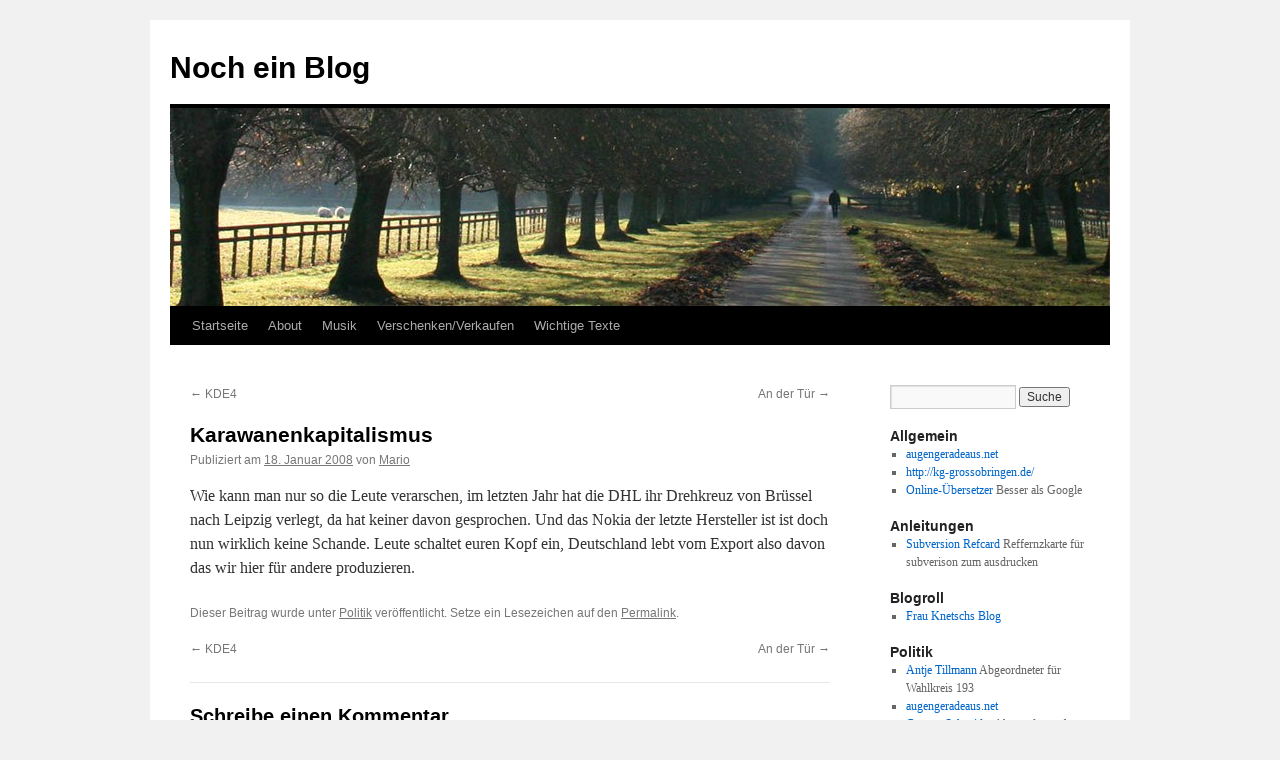

--- FILE ---
content_type: text/html; charset=UTF-8
request_url: https://marioscheel.de/2008/01/karawanenkapitalismus/
body_size: 9529
content:
<!DOCTYPE html>
<html lang="de-DE">
<head>
<meta charset="UTF-8" />
<title>
Karawanenkapitalismus | Noch ein Blog	</title>
<link rel="profile" href="https://gmpg.org/xfn/11" />
<link rel="stylesheet" type="text/css" media="all" href="https://marioscheel.de/wp-content/themes/twentyten/style.css?ver=20230328" />
<link rel="pingback" href="https://marioscheel.de/xmlrpc.php">
<meta name='robots' content='max-image-preview:large' />
<link rel="alternate" type="application/rss+xml" title="Noch ein Blog &raquo; Feed" href="https://marioscheel.de/feed/" />
<link rel="alternate" type="application/rss+xml" title="Noch ein Blog &raquo; Kommentar-Feed" href="https://marioscheel.de/comments/feed/" />
<link rel="alternate" type="application/rss+xml" title="Noch ein Blog &raquo; Karawanenkapitalismus Kommentar-Feed" href="https://marioscheel.de/2008/01/karawanenkapitalismus/feed/" />
<script type="text/javascript">
window._wpemojiSettings = {"baseUrl":"https:\/\/s.w.org\/images\/core\/emoji\/14.0.0\/72x72\/","ext":".png","svgUrl":"https:\/\/s.w.org\/images\/core\/emoji\/14.0.0\/svg\/","svgExt":".svg","source":{"concatemoji":"https:\/\/marioscheel.de\/wp-includes\/js\/wp-emoji-release.min.js?ver=6.2.2"}};
/*! This file is auto-generated */
!function(e,a,t){var n,r,o,i=a.createElement("canvas"),p=i.getContext&&i.getContext("2d");function s(e,t){p.clearRect(0,0,i.width,i.height),p.fillText(e,0,0);e=i.toDataURL();return p.clearRect(0,0,i.width,i.height),p.fillText(t,0,0),e===i.toDataURL()}function c(e){var t=a.createElement("script");t.src=e,t.defer=t.type="text/javascript",a.getElementsByTagName("head")[0].appendChild(t)}for(o=Array("flag","emoji"),t.supports={everything:!0,everythingExceptFlag:!0},r=0;r<o.length;r++)t.supports[o[r]]=function(e){if(p&&p.fillText)switch(p.textBaseline="top",p.font="600 32px Arial",e){case"flag":return s("\ud83c\udff3\ufe0f\u200d\u26a7\ufe0f","\ud83c\udff3\ufe0f\u200b\u26a7\ufe0f")?!1:!s("\ud83c\uddfa\ud83c\uddf3","\ud83c\uddfa\u200b\ud83c\uddf3")&&!s("\ud83c\udff4\udb40\udc67\udb40\udc62\udb40\udc65\udb40\udc6e\udb40\udc67\udb40\udc7f","\ud83c\udff4\u200b\udb40\udc67\u200b\udb40\udc62\u200b\udb40\udc65\u200b\udb40\udc6e\u200b\udb40\udc67\u200b\udb40\udc7f");case"emoji":return!s("\ud83e\udef1\ud83c\udffb\u200d\ud83e\udef2\ud83c\udfff","\ud83e\udef1\ud83c\udffb\u200b\ud83e\udef2\ud83c\udfff")}return!1}(o[r]),t.supports.everything=t.supports.everything&&t.supports[o[r]],"flag"!==o[r]&&(t.supports.everythingExceptFlag=t.supports.everythingExceptFlag&&t.supports[o[r]]);t.supports.everythingExceptFlag=t.supports.everythingExceptFlag&&!t.supports.flag,t.DOMReady=!1,t.readyCallback=function(){t.DOMReady=!0},t.supports.everything||(n=function(){t.readyCallback()},a.addEventListener?(a.addEventListener("DOMContentLoaded",n,!1),e.addEventListener("load",n,!1)):(e.attachEvent("onload",n),a.attachEvent("onreadystatechange",function(){"complete"===a.readyState&&t.readyCallback()})),(e=t.source||{}).concatemoji?c(e.concatemoji):e.wpemoji&&e.twemoji&&(c(e.twemoji),c(e.wpemoji)))}(window,document,window._wpemojiSettings);
</script>
<style type="text/css">
img.wp-smiley,
img.emoji {
	display: inline !important;
	border: none !important;
	box-shadow: none !important;
	height: 1em !important;
	width: 1em !important;
	margin: 0 0.07em !important;
	vertical-align: -0.1em !important;
	background: none !important;
	padding: 0 !important;
}
</style>
	<link rel='stylesheet' id='wp-block-library-css' href='https://marioscheel.de/wp-includes/css/dist/block-library/style.min.css?ver=6.2.2' type='text/css' media='all' />
<style id='wp-block-library-theme-inline-css' type='text/css'>
.wp-block-audio figcaption{color:#555;font-size:13px;text-align:center}.is-dark-theme .wp-block-audio figcaption{color:hsla(0,0%,100%,.65)}.wp-block-audio{margin:0 0 1em}.wp-block-code{border:1px solid #ccc;border-radius:4px;font-family:Menlo,Consolas,monaco,monospace;padding:.8em 1em}.wp-block-embed figcaption{color:#555;font-size:13px;text-align:center}.is-dark-theme .wp-block-embed figcaption{color:hsla(0,0%,100%,.65)}.wp-block-embed{margin:0 0 1em}.blocks-gallery-caption{color:#555;font-size:13px;text-align:center}.is-dark-theme .blocks-gallery-caption{color:hsla(0,0%,100%,.65)}.wp-block-image figcaption{color:#555;font-size:13px;text-align:center}.is-dark-theme .wp-block-image figcaption{color:hsla(0,0%,100%,.65)}.wp-block-image{margin:0 0 1em}.wp-block-pullquote{border-bottom:4px solid;border-top:4px solid;color:currentColor;margin-bottom:1.75em}.wp-block-pullquote cite,.wp-block-pullquote footer,.wp-block-pullquote__citation{color:currentColor;font-size:.8125em;font-style:normal;text-transform:uppercase}.wp-block-quote{border-left:.25em solid;margin:0 0 1.75em;padding-left:1em}.wp-block-quote cite,.wp-block-quote footer{color:currentColor;font-size:.8125em;font-style:normal;position:relative}.wp-block-quote.has-text-align-right{border-left:none;border-right:.25em solid;padding-left:0;padding-right:1em}.wp-block-quote.has-text-align-center{border:none;padding-left:0}.wp-block-quote.is-large,.wp-block-quote.is-style-large,.wp-block-quote.is-style-plain{border:none}.wp-block-search .wp-block-search__label{font-weight:700}.wp-block-search__button{border:1px solid #ccc;padding:.375em .625em}:where(.wp-block-group.has-background){padding:1.25em 2.375em}.wp-block-separator.has-css-opacity{opacity:.4}.wp-block-separator{border:none;border-bottom:2px solid;margin-left:auto;margin-right:auto}.wp-block-separator.has-alpha-channel-opacity{opacity:1}.wp-block-separator:not(.is-style-wide):not(.is-style-dots){width:100px}.wp-block-separator.has-background:not(.is-style-dots){border-bottom:none;height:1px}.wp-block-separator.has-background:not(.is-style-wide):not(.is-style-dots){height:2px}.wp-block-table{margin:0 0 1em}.wp-block-table td,.wp-block-table th{word-break:normal}.wp-block-table figcaption{color:#555;font-size:13px;text-align:center}.is-dark-theme .wp-block-table figcaption{color:hsla(0,0%,100%,.65)}.wp-block-video figcaption{color:#555;font-size:13px;text-align:center}.is-dark-theme .wp-block-video figcaption{color:hsla(0,0%,100%,.65)}.wp-block-video{margin:0 0 1em}.wp-block-template-part.has-background{margin-bottom:0;margin-top:0;padding:1.25em 2.375em}
</style>
<link rel='stylesheet' id='classic-theme-styles-css' href='https://marioscheel.de/wp-includes/css/classic-themes.min.css?ver=6.2.2' type='text/css' media='all' />
<style id='global-styles-inline-css' type='text/css'>
body{--wp--preset--color--black: #000;--wp--preset--color--cyan-bluish-gray: #abb8c3;--wp--preset--color--white: #fff;--wp--preset--color--pale-pink: #f78da7;--wp--preset--color--vivid-red: #cf2e2e;--wp--preset--color--luminous-vivid-orange: #ff6900;--wp--preset--color--luminous-vivid-amber: #fcb900;--wp--preset--color--light-green-cyan: #7bdcb5;--wp--preset--color--vivid-green-cyan: #00d084;--wp--preset--color--pale-cyan-blue: #8ed1fc;--wp--preset--color--vivid-cyan-blue: #0693e3;--wp--preset--color--vivid-purple: #9b51e0;--wp--preset--color--blue: #0066cc;--wp--preset--color--medium-gray: #666;--wp--preset--color--light-gray: #f1f1f1;--wp--preset--gradient--vivid-cyan-blue-to-vivid-purple: linear-gradient(135deg,rgba(6,147,227,1) 0%,rgb(155,81,224) 100%);--wp--preset--gradient--light-green-cyan-to-vivid-green-cyan: linear-gradient(135deg,rgb(122,220,180) 0%,rgb(0,208,130) 100%);--wp--preset--gradient--luminous-vivid-amber-to-luminous-vivid-orange: linear-gradient(135deg,rgba(252,185,0,1) 0%,rgba(255,105,0,1) 100%);--wp--preset--gradient--luminous-vivid-orange-to-vivid-red: linear-gradient(135deg,rgba(255,105,0,1) 0%,rgb(207,46,46) 100%);--wp--preset--gradient--very-light-gray-to-cyan-bluish-gray: linear-gradient(135deg,rgb(238,238,238) 0%,rgb(169,184,195) 100%);--wp--preset--gradient--cool-to-warm-spectrum: linear-gradient(135deg,rgb(74,234,220) 0%,rgb(151,120,209) 20%,rgb(207,42,186) 40%,rgb(238,44,130) 60%,rgb(251,105,98) 80%,rgb(254,248,76) 100%);--wp--preset--gradient--blush-light-purple: linear-gradient(135deg,rgb(255,206,236) 0%,rgb(152,150,240) 100%);--wp--preset--gradient--blush-bordeaux: linear-gradient(135deg,rgb(254,205,165) 0%,rgb(254,45,45) 50%,rgb(107,0,62) 100%);--wp--preset--gradient--luminous-dusk: linear-gradient(135deg,rgb(255,203,112) 0%,rgb(199,81,192) 50%,rgb(65,88,208) 100%);--wp--preset--gradient--pale-ocean: linear-gradient(135deg,rgb(255,245,203) 0%,rgb(182,227,212) 50%,rgb(51,167,181) 100%);--wp--preset--gradient--electric-grass: linear-gradient(135deg,rgb(202,248,128) 0%,rgb(113,206,126) 100%);--wp--preset--gradient--midnight: linear-gradient(135deg,rgb(2,3,129) 0%,rgb(40,116,252) 100%);--wp--preset--duotone--dark-grayscale: url('#wp-duotone-dark-grayscale');--wp--preset--duotone--grayscale: url('#wp-duotone-grayscale');--wp--preset--duotone--purple-yellow: url('#wp-duotone-purple-yellow');--wp--preset--duotone--blue-red: url('#wp-duotone-blue-red');--wp--preset--duotone--midnight: url('#wp-duotone-midnight');--wp--preset--duotone--magenta-yellow: url('#wp-duotone-magenta-yellow');--wp--preset--duotone--purple-green: url('#wp-duotone-purple-green');--wp--preset--duotone--blue-orange: url('#wp-duotone-blue-orange');--wp--preset--font-size--small: 13px;--wp--preset--font-size--medium: 20px;--wp--preset--font-size--large: 36px;--wp--preset--font-size--x-large: 42px;--wp--preset--spacing--20: 0.44rem;--wp--preset--spacing--30: 0.67rem;--wp--preset--spacing--40: 1rem;--wp--preset--spacing--50: 1.5rem;--wp--preset--spacing--60: 2.25rem;--wp--preset--spacing--70: 3.38rem;--wp--preset--spacing--80: 5.06rem;--wp--preset--shadow--natural: 6px 6px 9px rgba(0, 0, 0, 0.2);--wp--preset--shadow--deep: 12px 12px 50px rgba(0, 0, 0, 0.4);--wp--preset--shadow--sharp: 6px 6px 0px rgba(0, 0, 0, 0.2);--wp--preset--shadow--outlined: 6px 6px 0px -3px rgba(255, 255, 255, 1), 6px 6px rgba(0, 0, 0, 1);--wp--preset--shadow--crisp: 6px 6px 0px rgba(0, 0, 0, 1);}:where(.is-layout-flex){gap: 0.5em;}body .is-layout-flow > .alignleft{float: left;margin-inline-start: 0;margin-inline-end: 2em;}body .is-layout-flow > .alignright{float: right;margin-inline-start: 2em;margin-inline-end: 0;}body .is-layout-flow > .aligncenter{margin-left: auto !important;margin-right: auto !important;}body .is-layout-constrained > .alignleft{float: left;margin-inline-start: 0;margin-inline-end: 2em;}body .is-layout-constrained > .alignright{float: right;margin-inline-start: 2em;margin-inline-end: 0;}body .is-layout-constrained > .aligncenter{margin-left: auto !important;margin-right: auto !important;}body .is-layout-constrained > :where(:not(.alignleft):not(.alignright):not(.alignfull)){max-width: var(--wp--style--global--content-size);margin-left: auto !important;margin-right: auto !important;}body .is-layout-constrained > .alignwide{max-width: var(--wp--style--global--wide-size);}body .is-layout-flex{display: flex;}body .is-layout-flex{flex-wrap: wrap;align-items: center;}body .is-layout-flex > *{margin: 0;}:where(.wp-block-columns.is-layout-flex){gap: 2em;}.has-black-color{color: var(--wp--preset--color--black) !important;}.has-cyan-bluish-gray-color{color: var(--wp--preset--color--cyan-bluish-gray) !important;}.has-white-color{color: var(--wp--preset--color--white) !important;}.has-pale-pink-color{color: var(--wp--preset--color--pale-pink) !important;}.has-vivid-red-color{color: var(--wp--preset--color--vivid-red) !important;}.has-luminous-vivid-orange-color{color: var(--wp--preset--color--luminous-vivid-orange) !important;}.has-luminous-vivid-amber-color{color: var(--wp--preset--color--luminous-vivid-amber) !important;}.has-light-green-cyan-color{color: var(--wp--preset--color--light-green-cyan) !important;}.has-vivid-green-cyan-color{color: var(--wp--preset--color--vivid-green-cyan) !important;}.has-pale-cyan-blue-color{color: var(--wp--preset--color--pale-cyan-blue) !important;}.has-vivid-cyan-blue-color{color: var(--wp--preset--color--vivid-cyan-blue) !important;}.has-vivid-purple-color{color: var(--wp--preset--color--vivid-purple) !important;}.has-black-background-color{background-color: var(--wp--preset--color--black) !important;}.has-cyan-bluish-gray-background-color{background-color: var(--wp--preset--color--cyan-bluish-gray) !important;}.has-white-background-color{background-color: var(--wp--preset--color--white) !important;}.has-pale-pink-background-color{background-color: var(--wp--preset--color--pale-pink) !important;}.has-vivid-red-background-color{background-color: var(--wp--preset--color--vivid-red) !important;}.has-luminous-vivid-orange-background-color{background-color: var(--wp--preset--color--luminous-vivid-orange) !important;}.has-luminous-vivid-amber-background-color{background-color: var(--wp--preset--color--luminous-vivid-amber) !important;}.has-light-green-cyan-background-color{background-color: var(--wp--preset--color--light-green-cyan) !important;}.has-vivid-green-cyan-background-color{background-color: var(--wp--preset--color--vivid-green-cyan) !important;}.has-pale-cyan-blue-background-color{background-color: var(--wp--preset--color--pale-cyan-blue) !important;}.has-vivid-cyan-blue-background-color{background-color: var(--wp--preset--color--vivid-cyan-blue) !important;}.has-vivid-purple-background-color{background-color: var(--wp--preset--color--vivid-purple) !important;}.has-black-border-color{border-color: var(--wp--preset--color--black) !important;}.has-cyan-bluish-gray-border-color{border-color: var(--wp--preset--color--cyan-bluish-gray) !important;}.has-white-border-color{border-color: var(--wp--preset--color--white) !important;}.has-pale-pink-border-color{border-color: var(--wp--preset--color--pale-pink) !important;}.has-vivid-red-border-color{border-color: var(--wp--preset--color--vivid-red) !important;}.has-luminous-vivid-orange-border-color{border-color: var(--wp--preset--color--luminous-vivid-orange) !important;}.has-luminous-vivid-amber-border-color{border-color: var(--wp--preset--color--luminous-vivid-amber) !important;}.has-light-green-cyan-border-color{border-color: var(--wp--preset--color--light-green-cyan) !important;}.has-vivid-green-cyan-border-color{border-color: var(--wp--preset--color--vivid-green-cyan) !important;}.has-pale-cyan-blue-border-color{border-color: var(--wp--preset--color--pale-cyan-blue) !important;}.has-vivid-cyan-blue-border-color{border-color: var(--wp--preset--color--vivid-cyan-blue) !important;}.has-vivid-purple-border-color{border-color: var(--wp--preset--color--vivid-purple) !important;}.has-vivid-cyan-blue-to-vivid-purple-gradient-background{background: var(--wp--preset--gradient--vivid-cyan-blue-to-vivid-purple) !important;}.has-light-green-cyan-to-vivid-green-cyan-gradient-background{background: var(--wp--preset--gradient--light-green-cyan-to-vivid-green-cyan) !important;}.has-luminous-vivid-amber-to-luminous-vivid-orange-gradient-background{background: var(--wp--preset--gradient--luminous-vivid-amber-to-luminous-vivid-orange) !important;}.has-luminous-vivid-orange-to-vivid-red-gradient-background{background: var(--wp--preset--gradient--luminous-vivid-orange-to-vivid-red) !important;}.has-very-light-gray-to-cyan-bluish-gray-gradient-background{background: var(--wp--preset--gradient--very-light-gray-to-cyan-bluish-gray) !important;}.has-cool-to-warm-spectrum-gradient-background{background: var(--wp--preset--gradient--cool-to-warm-spectrum) !important;}.has-blush-light-purple-gradient-background{background: var(--wp--preset--gradient--blush-light-purple) !important;}.has-blush-bordeaux-gradient-background{background: var(--wp--preset--gradient--blush-bordeaux) !important;}.has-luminous-dusk-gradient-background{background: var(--wp--preset--gradient--luminous-dusk) !important;}.has-pale-ocean-gradient-background{background: var(--wp--preset--gradient--pale-ocean) !important;}.has-electric-grass-gradient-background{background: var(--wp--preset--gradient--electric-grass) !important;}.has-midnight-gradient-background{background: var(--wp--preset--gradient--midnight) !important;}.has-small-font-size{font-size: var(--wp--preset--font-size--small) !important;}.has-medium-font-size{font-size: var(--wp--preset--font-size--medium) !important;}.has-large-font-size{font-size: var(--wp--preset--font-size--large) !important;}.has-x-large-font-size{font-size: var(--wp--preset--font-size--x-large) !important;}
.wp-block-navigation a:where(:not(.wp-element-button)){color: inherit;}
:where(.wp-block-columns.is-layout-flex){gap: 2em;}
.wp-block-pullquote{font-size: 1.5em;line-height: 1.6;}
</style>
<link rel='stylesheet' id='twentyten-block-style-css' href='https://marioscheel.de/wp-content/themes/twentyten/blocks.css?ver=20190704' type='text/css' media='all' />
<link rel="https://api.w.org/" href="https://marioscheel.de/wp-json/" /><link rel="alternate" type="application/json" href="https://marioscheel.de/wp-json/wp/v2/posts/178" /><link rel="EditURI" type="application/rsd+xml" title="RSD" href="https://marioscheel.de/xmlrpc.php?rsd" />
<link rel="wlwmanifest" type="application/wlwmanifest+xml" href="https://marioscheel.de/wp-includes/wlwmanifest.xml" />
<meta name="generator" content="WordPress 6.2.2" />
<link rel="canonical" href="https://marioscheel.de/2008/01/karawanenkapitalismus/" />
<link rel='shortlink' href='https://marioscheel.de/?p=178' />
<link rel="alternate" type="application/json+oembed" href="https://marioscheel.de/wp-json/oembed/1.0/embed?url=https%3A%2F%2Fmarioscheel.de%2F2008%2F01%2Fkarawanenkapitalismus%2F" />
<link rel="alternate" type="text/xml+oembed" href="https://marioscheel.de/wp-json/oembed/1.0/embed?url=https%3A%2F%2Fmarioscheel.de%2F2008%2F01%2Fkarawanenkapitalismus%2F&#038;format=xml" />
<style type="text/css" media="screen">input#akismet_privacy_check { float: left; margin: 7px 7px 7px 0; width: 13px; }</style></head>

<body class="post-template-default single single-post postid-178 single-format-standard">
<svg xmlns="http://www.w3.org/2000/svg" viewBox="0 0 0 0" width="0" height="0" focusable="false" role="none" style="visibility: hidden; position: absolute; left: -9999px; overflow: hidden;" ><defs><filter id="wp-duotone-dark-grayscale"><feColorMatrix color-interpolation-filters="sRGB" type="matrix" values=" .299 .587 .114 0 0 .299 .587 .114 0 0 .299 .587 .114 0 0 .299 .587 .114 0 0 " /><feComponentTransfer color-interpolation-filters="sRGB" ><feFuncR type="table" tableValues="0 0.49803921568627" /><feFuncG type="table" tableValues="0 0.49803921568627" /><feFuncB type="table" tableValues="0 0.49803921568627" /><feFuncA type="table" tableValues="1 1" /></feComponentTransfer><feComposite in2="SourceGraphic" operator="in" /></filter></defs></svg><svg xmlns="http://www.w3.org/2000/svg" viewBox="0 0 0 0" width="0" height="0" focusable="false" role="none" style="visibility: hidden; position: absolute; left: -9999px; overflow: hidden;" ><defs><filter id="wp-duotone-grayscale"><feColorMatrix color-interpolation-filters="sRGB" type="matrix" values=" .299 .587 .114 0 0 .299 .587 .114 0 0 .299 .587 .114 0 0 .299 .587 .114 0 0 " /><feComponentTransfer color-interpolation-filters="sRGB" ><feFuncR type="table" tableValues="0 1" /><feFuncG type="table" tableValues="0 1" /><feFuncB type="table" tableValues="0 1" /><feFuncA type="table" tableValues="1 1" /></feComponentTransfer><feComposite in2="SourceGraphic" operator="in" /></filter></defs></svg><svg xmlns="http://www.w3.org/2000/svg" viewBox="0 0 0 0" width="0" height="0" focusable="false" role="none" style="visibility: hidden; position: absolute; left: -9999px; overflow: hidden;" ><defs><filter id="wp-duotone-purple-yellow"><feColorMatrix color-interpolation-filters="sRGB" type="matrix" values=" .299 .587 .114 0 0 .299 .587 .114 0 0 .299 .587 .114 0 0 .299 .587 .114 0 0 " /><feComponentTransfer color-interpolation-filters="sRGB" ><feFuncR type="table" tableValues="0.54901960784314 0.98823529411765" /><feFuncG type="table" tableValues="0 1" /><feFuncB type="table" tableValues="0.71764705882353 0.25490196078431" /><feFuncA type="table" tableValues="1 1" /></feComponentTransfer><feComposite in2="SourceGraphic" operator="in" /></filter></defs></svg><svg xmlns="http://www.w3.org/2000/svg" viewBox="0 0 0 0" width="0" height="0" focusable="false" role="none" style="visibility: hidden; position: absolute; left: -9999px; overflow: hidden;" ><defs><filter id="wp-duotone-blue-red"><feColorMatrix color-interpolation-filters="sRGB" type="matrix" values=" .299 .587 .114 0 0 .299 .587 .114 0 0 .299 .587 .114 0 0 .299 .587 .114 0 0 " /><feComponentTransfer color-interpolation-filters="sRGB" ><feFuncR type="table" tableValues="0 1" /><feFuncG type="table" tableValues="0 0.27843137254902" /><feFuncB type="table" tableValues="0.5921568627451 0.27843137254902" /><feFuncA type="table" tableValues="1 1" /></feComponentTransfer><feComposite in2="SourceGraphic" operator="in" /></filter></defs></svg><svg xmlns="http://www.w3.org/2000/svg" viewBox="0 0 0 0" width="0" height="0" focusable="false" role="none" style="visibility: hidden; position: absolute; left: -9999px; overflow: hidden;" ><defs><filter id="wp-duotone-midnight"><feColorMatrix color-interpolation-filters="sRGB" type="matrix" values=" .299 .587 .114 0 0 .299 .587 .114 0 0 .299 .587 .114 0 0 .299 .587 .114 0 0 " /><feComponentTransfer color-interpolation-filters="sRGB" ><feFuncR type="table" tableValues="0 0" /><feFuncG type="table" tableValues="0 0.64705882352941" /><feFuncB type="table" tableValues="0 1" /><feFuncA type="table" tableValues="1 1" /></feComponentTransfer><feComposite in2="SourceGraphic" operator="in" /></filter></defs></svg><svg xmlns="http://www.w3.org/2000/svg" viewBox="0 0 0 0" width="0" height="0" focusable="false" role="none" style="visibility: hidden; position: absolute; left: -9999px; overflow: hidden;" ><defs><filter id="wp-duotone-magenta-yellow"><feColorMatrix color-interpolation-filters="sRGB" type="matrix" values=" .299 .587 .114 0 0 .299 .587 .114 0 0 .299 .587 .114 0 0 .299 .587 .114 0 0 " /><feComponentTransfer color-interpolation-filters="sRGB" ><feFuncR type="table" tableValues="0.78039215686275 1" /><feFuncG type="table" tableValues="0 0.94901960784314" /><feFuncB type="table" tableValues="0.35294117647059 0.47058823529412" /><feFuncA type="table" tableValues="1 1" /></feComponentTransfer><feComposite in2="SourceGraphic" operator="in" /></filter></defs></svg><svg xmlns="http://www.w3.org/2000/svg" viewBox="0 0 0 0" width="0" height="0" focusable="false" role="none" style="visibility: hidden; position: absolute; left: -9999px; overflow: hidden;" ><defs><filter id="wp-duotone-purple-green"><feColorMatrix color-interpolation-filters="sRGB" type="matrix" values=" .299 .587 .114 0 0 .299 .587 .114 0 0 .299 .587 .114 0 0 .299 .587 .114 0 0 " /><feComponentTransfer color-interpolation-filters="sRGB" ><feFuncR type="table" tableValues="0.65098039215686 0.40392156862745" /><feFuncG type="table" tableValues="0 1" /><feFuncB type="table" tableValues="0.44705882352941 0.4" /><feFuncA type="table" tableValues="1 1" /></feComponentTransfer><feComposite in2="SourceGraphic" operator="in" /></filter></defs></svg><svg xmlns="http://www.w3.org/2000/svg" viewBox="0 0 0 0" width="0" height="0" focusable="false" role="none" style="visibility: hidden; position: absolute; left: -9999px; overflow: hidden;" ><defs><filter id="wp-duotone-blue-orange"><feColorMatrix color-interpolation-filters="sRGB" type="matrix" values=" .299 .587 .114 0 0 .299 .587 .114 0 0 .299 .587 .114 0 0 .299 .587 .114 0 0 " /><feComponentTransfer color-interpolation-filters="sRGB" ><feFuncR type="table" tableValues="0.098039215686275 1" /><feFuncG type="table" tableValues="0 0.66274509803922" /><feFuncB type="table" tableValues="0.84705882352941 0.41960784313725" /><feFuncA type="table" tableValues="1 1" /></feComponentTransfer><feComposite in2="SourceGraphic" operator="in" /></filter></defs></svg><div id="wrapper" class="hfeed">
	<div id="header">
		<div id="masthead">
			<div id="branding" role="banner">
								<div id="site-title">
					<span>
						<a href="https://marioscheel.de/" rel="home">Noch ein Blog</a>
					</span>
				</div>
				<div id="site-description"></div>

									<img src="https://marioscheel.de/wp-content/themes/twentyten/images/headers/path.jpg" width="940" height="198" alt="" />
								</div><!-- #branding -->

			<div id="access" role="navigation">
								<div class="skip-link screen-reader-text"><a href="#content">Zum Inhalt springen</a></div>
				<div class="menu"><ul>
<li ><a href="https://marioscheel.de/">Startseite</a></li><li class="page_item page-item-411"><a href="https://marioscheel.de/about/">About</a></li>
<li class="page_item page-item-257"><a href="https://marioscheel.de/musik/">Musik</a></li>
<li class="page_item page-item-412"><a href="https://marioscheel.de/ueber-mich/">Verschenken/Verkaufen</a></li>
<li class="page_item page-item-130 page_item_has_children"><a href="https://marioscheel.de/wichtige-texte/">Wichtige Texte</a>
<ul class='children'>
	<li class="page_item page-item-140"><a href="https://marioscheel.de/wichtige-texte/automatisches-netzwerk/">Automatisches Netzwerk</a></li>
	<li class="page_item page-item-137"><a href="https://marioscheel.de/wichtige-texte/bildung-in-deutschland/">Bildung in Deutschland</a></li>
	<li class="page_item page-item-132"><a href="https://marioscheel.de/wichtige-texte/grundrechte-der-erde/">Grundrechte der Erde</a></li>
</ul>
</li>
</ul></div>
			</div><!-- #access -->
		</div><!-- #masthead -->
	</div><!-- #header -->

	<div id="main">

		<div id="container">
			<div id="content" role="main">

			

				<div id="nav-above" class="navigation">
					<div class="nav-previous"><a href="https://marioscheel.de/2008/01/kde4/" rel="prev"><span class="meta-nav">&larr;</span> KDE4</a></div>
					<div class="nav-next"><a href="https://marioscheel.de/2008/01/an-der-tur/" rel="next">An der Tür <span class="meta-nav">&rarr;</span></a></div>
				</div><!-- #nav-above -->

				<div id="post-178" class="post-178 post type-post status-publish format-standard hentry category-politik">
					<h1 class="entry-title">Karawanenkapitalismus</h1>

					<div class="entry-meta">
						<span class="meta-prep meta-prep-author">Publiziert am</span> <a href="https://marioscheel.de/2008/01/karawanenkapitalismus/" title="13:54" rel="bookmark"><span class="entry-date">18. Januar 2008</span></a> <span class="meta-sep">von</span> <span class="author vcard"><a class="url fn n" href="https://marioscheel.de/author/mario/" title="Alle Beiträge von Mario anzeigen">Mario</a></span>					</div><!-- .entry-meta -->

					<div class="entry-content">
						<p>Wie kann man nur so die Leute verarschen, im letzten Jahr hat die DHL ihr Drehkreuz von Brüssel nach Leipzig verlegt, da hat keiner davon gesprochen. Und das Nokia der letzte Hersteller ist ist doch nun wirklich keine Schande. Leute schaltet euren Kopf ein, Deutschland lebt vom Export also davon das wir hier für andere produzieren.</p>
											</div><!-- .entry-content -->

		
						<div class="entry-utility">
							Dieser Beitrag wurde unter <a href="https://marioscheel.de/category/politik/" rel="category tag">Politik</a> veröffentlicht. Setze ein Lesezeichen auf den <a href="https://marioscheel.de/2008/01/karawanenkapitalismus/" title="Permalink zu Karawanenkapitalismus" rel="bookmark">Permalink</a>.													</div><!-- .entry-utility -->
					</div><!-- #post-178 -->

					<div id="nav-below" class="navigation">
						<div class="nav-previous"><a href="https://marioscheel.de/2008/01/kde4/" rel="prev"><span class="meta-nav">&larr;</span> KDE4</a></div>
						<div class="nav-next"><a href="https://marioscheel.de/2008/01/an-der-tur/" rel="next">An der Tür <span class="meta-nav">&rarr;</span></a></div>
					</div><!-- #nav-below -->

					
			<div id="comments">



	<div id="respond" class="comment-respond">
		<h3 id="reply-title" class="comment-reply-title">Schreibe einen Kommentar <small><a rel="nofollow" id="cancel-comment-reply-link" href="/2008/01/karawanenkapitalismus/#respond" style="display:none;">Antworten abbrechen</a></small></h3><form action="https://marioscheel.de/wp-comments-post.php" method="post" id="commentform" class="comment-form"><p class="comment-notes"><span id="email-notes">Deine E-Mail-Adresse wird nicht veröffentlicht.</span> <span class="required-field-message">Erforderliche Felder sind mit <span class="required">*</span> markiert</span></p><p class="comment-form-comment"><label for="comment">Kommentar <span class="required">*</span></label> <textarea id="comment" name="comment" cols="45" rows="8" maxlength="65525" required="required"></textarea></p>
<p class="privacy-notice">
I accept that my given data and my IP address is sent to a server in the USA only for the purpose of spam prevention through the <a href="http://akismet.com/">Akismet</a> program.<a href="https://akismet.com/gdpr/">More information on Akismet and GDPR</a>.</p>
<p class="comment-form-author"><label for="author">Name <span class="required">*</span></label> <input id="author" name="author" type="text" value="" size="30" maxlength="245" autocomplete="name" required="required" /></p>
<p class="comment-form-email"><label for="email">E-Mail <span class="required">*</span></label> <input id="email" name="email" type="text" value="" size="30" maxlength="100" aria-describedby="email-notes" autocomplete="email" required="required" /></p>
<p class="comment-form-url"><label for="url">Website</label> <input id="url" name="url" type="text" value="" size="30" maxlength="200" autocomplete="url" /></p>
<p class="form-submit"><input name="submit" type="submit" id="submit" class="submit" value="Kommentar abschicken" /> <input type='hidden' name='comment_post_ID' value='178' id='comment_post_ID' />
<input type='hidden' name='comment_parent' id='comment_parent' value='0' />
</p><p style="display: none;"><input type="hidden" id="akismet_comment_nonce" name="akismet_comment_nonce" value="484cc93552" /></p><p style="display: none !important;"><label>&#916;<textarea name="ak_hp_textarea" cols="45" rows="8" maxlength="100"></textarea></label><input type="hidden" id="ak_js_1" name="ak_js" value="60"/><script>document.getElementById( "ak_js_1" ).setAttribute( "value", ( new Date() ).getTime() );</script></p></form>	</div><!-- #respond -->
	
</div><!-- #comments -->

	
			</div><!-- #content -->
		</div><!-- #container -->


		<div id="primary" class="widget-area" role="complementary">
			<ul class="xoxo">

<li id="search-2" class="widget-container widget_search"><form role="search" method="get" id="searchform" class="searchform" action="https://marioscheel.de/">
				<div>
					<label class="screen-reader-text" for="s">Suche nach:</label>
					<input type="text" value="" name="s" id="s" />
					<input type="submit" id="searchsubmit" value="Suche" />
				</div>
			</form></li><li id="linkcat-20" class="widget-container widget_links"><h3 class="widget-title">Allgemein</h3>
	<ul class='xoxo blogroll'>
<li><a href="http://augengeradeaus.net/">augengeradeaus.net</a></li>
<li><a href="http://kg-grossobringen.de/">http://kg-grossobringen.de/</a></li>
<li><a href="http://www.online-translator.com/" title="Besser als Google">Online-Übersetzer</a>
Besser als Google</li>

	</ul>
</li>
<li id="linkcat-16" class="widget-container widget_links"><h3 class="widget-title">Anleitungen</h3>
	<ul class='xoxo blogroll'>
<li><a href="http://marioscheel.de/pub/refcard.pdf" title="Reffernzkarte für subverison zum ausdrucken">Subversion Refcard</a>
Reffernzkarte für subverison zum ausdrucken</li>

	</ul>
</li>
<li id="linkcat-2" class="widget-container widget_links"><h3 class="widget-title">Blogroll</h3>
	<ul class='xoxo blogroll'>
<li><a href="http://kijuki.de/">Frau Knetschs Blog</a></li>

	</ul>
</li>
<li id="linkcat-19" class="widget-container widget_links"><h3 class="widget-title">Politik</h3>
	<ul class='xoxo blogroll'>
<li><a href="http://www.antje-tillmann.de" title="Abgeordneter für Wahlkreis 193">Antje Tillmann</a>
Abgeordneter für Wahlkreis 193</li>
<li><a href="http://augengeradeaus.net/">augengeradeaus.net</a></li>
<li><a href="http://www.carsten-schneider.de" title="Abgeordneter für Wahlkreis 193">Carsten Schneider</a>
Abgeordneter für Wahlkreis 193</li>

	</ul>
</li>
<li id="categories-2" class="widget-container widget_categories"><h3 class="widget-title">Kategorien</h3>
			<ul>
					<li class="cat-item cat-item-3"><a href="https://marioscheel.de/category/alle-2/">Alle</a>
</li>
	<li class="cat-item cat-item-1"><a href="https://marioscheel.de/category/allgemein/">Allgemein</a>
</li>
	<li class="cat-item cat-item-4"><a href="https://marioscheel.de/category/der-ex/">Der Ex</a>
</li>
	<li class="cat-item cat-item-5"><a href="https://marioscheel.de/category/ich-werd-alt/">Ich werd alt</a>
</li>
	<li class="cat-item cat-item-6"><a href="https://marioscheel.de/category/kindermund/">Kindermund</a>
</li>
	<li class="cat-item cat-item-7"><a href="https://marioscheel.de/category/latex/">LateX</a>
</li>
	<li class="cat-item cat-item-8"><a href="https://marioscheel.de/category/linux/">Linux</a>
</li>
	<li class="cat-item cat-item-9"><a href="https://marioscheel.de/category/mac/">Mac</a>
</li>
	<li class="cat-item cat-item-15"><a href="https://marioscheel.de/category/medien/">Medien</a>
</li>
	<li class="cat-item cat-item-10"><a href="https://marioscheel.de/category/politik/">Politik</a>
</li>
	<li class="cat-item cat-item-11"><a href="https://marioscheel.de/category/privat/">Privat</a>
</li>
	<li class="cat-item cat-item-17"><a href="https://marioscheel.de/category/religion/">Religion</a>
</li>
	<li class="cat-item cat-item-12"><a href="https://marioscheel.de/category/umwelt/">Umwelt</a>
</li>
			</ul>

			</li><li id="archives-2" class="widget-container widget_archive"><h3 class="widget-title">Archive</h3>		<label class="screen-reader-text" for="archives-dropdown-2">Archive</label>
		<select id="archives-dropdown-2" name="archive-dropdown">
			
			<option value="">Monat auswählen</option>
				<option value='https://marioscheel.de/2022/04/'> April 2022 &nbsp;(1)</option>
	<option value='https://marioscheel.de/2020/02/'> Februar 2020 &nbsp;(1)</option>
	<option value='https://marioscheel.de/2019/03/'> März 2019 &nbsp;(1)</option>
	<option value='https://marioscheel.de/2016/10/'> Oktober 2016 &nbsp;(1)</option>
	<option value='https://marioscheel.de/2014/12/'> Dezember 2014 &nbsp;(1)</option>
	<option value='https://marioscheel.de/2014/09/'> September 2014 &nbsp;(2)</option>
	<option value='https://marioscheel.de/2014/08/'> August 2014 &nbsp;(1)</option>
	<option value='https://marioscheel.de/2013/12/'> Dezember 2013 &nbsp;(1)</option>
	<option value='https://marioscheel.de/2013/10/'> Oktober 2013 &nbsp;(2)</option>
	<option value='https://marioscheel.de/2013/09/'> September 2013 &nbsp;(1)</option>
	<option value='https://marioscheel.de/2013/06/'> Juni 2013 &nbsp;(2)</option>
	<option value='https://marioscheel.de/2013/05/'> Mai 2013 &nbsp;(1)</option>
	<option value='https://marioscheel.de/2013/04/'> April 2013 &nbsp;(1)</option>
	<option value='https://marioscheel.de/2013/03/'> März 2013 &nbsp;(3)</option>
	<option value='https://marioscheel.de/2013/01/'> Januar 2013 &nbsp;(3)</option>
	<option value='https://marioscheel.de/2012/12/'> Dezember 2012 &nbsp;(3)</option>
	<option value='https://marioscheel.de/2012/10/'> Oktober 2012 &nbsp;(3)</option>
	<option value='https://marioscheel.de/2012/06/'> Juni 2012 &nbsp;(2)</option>
	<option value='https://marioscheel.de/2012/05/'> Mai 2012 &nbsp;(2)</option>
	<option value='https://marioscheel.de/2012/04/'> April 2012 &nbsp;(1)</option>
	<option value='https://marioscheel.de/2012/03/'> März 2012 &nbsp;(2)</option>
	<option value='https://marioscheel.de/2012/02/'> Februar 2012 &nbsp;(4)</option>
	<option value='https://marioscheel.de/2012/01/'> Januar 2012 &nbsp;(8)</option>
	<option value='https://marioscheel.de/2011/12/'> Dezember 2011 &nbsp;(2)</option>
	<option value='https://marioscheel.de/2011/11/'> November 2011 &nbsp;(2)</option>
	<option value='https://marioscheel.de/2011/10/'> Oktober 2011 &nbsp;(4)</option>
	<option value='https://marioscheel.de/2011/09/'> September 2011 &nbsp;(2)</option>
	<option value='https://marioscheel.de/2011/08/'> August 2011 &nbsp;(5)</option>
	<option value='https://marioscheel.de/2011/07/'> Juli 2011 &nbsp;(2)</option>
	<option value='https://marioscheel.de/2011/06/'> Juni 2011 &nbsp;(2)</option>
	<option value='https://marioscheel.de/2011/05/'> Mai 2011 &nbsp;(4)</option>
	<option value='https://marioscheel.de/2011/04/'> April 2011 &nbsp;(5)</option>
	<option value='https://marioscheel.de/2011/03/'> März 2011 &nbsp;(17)</option>
	<option value='https://marioscheel.de/2010/12/'> Dezember 2010 &nbsp;(4)</option>
	<option value='https://marioscheel.de/2010/11/'> November 2010 &nbsp;(4)</option>
	<option value='https://marioscheel.de/2010/10/'> Oktober 2010 &nbsp;(3)</option>
	<option value='https://marioscheel.de/2010/09/'> September 2010 &nbsp;(3)</option>
	<option value='https://marioscheel.de/2010/08/'> August 2010 &nbsp;(1)</option>
	<option value='https://marioscheel.de/2010/06/'> Juni 2010 &nbsp;(1)</option>
	<option value='https://marioscheel.de/2010/05/'> Mai 2010 &nbsp;(2)</option>
	<option value='https://marioscheel.de/2010/04/'> April 2010 &nbsp;(4)</option>
	<option value='https://marioscheel.de/2010/03/'> März 2010 &nbsp;(8)</option>
	<option value='https://marioscheel.de/2010/02/'> Februar 2010 &nbsp;(2)</option>
	<option value='https://marioscheel.de/2010/01/'> Januar 2010 &nbsp;(1)</option>
	<option value='https://marioscheel.de/2009/12/'> Dezember 2009 &nbsp;(1)</option>
	<option value='https://marioscheel.de/2009/10/'> Oktober 2009 &nbsp;(1)</option>
	<option value='https://marioscheel.de/2009/09/'> September 2009 &nbsp;(3)</option>
	<option value='https://marioscheel.de/2009/08/'> August 2009 &nbsp;(1)</option>
	<option value='https://marioscheel.de/2009/06/'> Juni 2009 &nbsp;(3)</option>
	<option value='https://marioscheel.de/2009/05/'> Mai 2009 &nbsp;(1)</option>
	<option value='https://marioscheel.de/2009/04/'> April 2009 &nbsp;(2)</option>
	<option value='https://marioscheel.de/2009/03/'> März 2009 &nbsp;(2)</option>
	<option value='https://marioscheel.de/2009/02/'> Februar 2009 &nbsp;(5)</option>
	<option value='https://marioscheel.de/2009/01/'> Januar 2009 &nbsp;(1)</option>
	<option value='https://marioscheel.de/2008/10/'> Oktober 2008 &nbsp;(2)</option>
	<option value='https://marioscheel.de/2008/08/'> August 2008 &nbsp;(1)</option>
	<option value='https://marioscheel.de/2008/06/'> Juni 2008 &nbsp;(2)</option>
	<option value='https://marioscheel.de/2008/05/'> Mai 2008 &nbsp;(2)</option>
	<option value='https://marioscheel.de/2008/04/'> April 2008 &nbsp;(2)</option>
	<option value='https://marioscheel.de/2008/03/'> März 2008 &nbsp;(4)</option>
	<option value='https://marioscheel.de/2008/02/'> Februar 2008 &nbsp;(2)</option>
	<option value='https://marioscheel.de/2008/01/'> Januar 2008 &nbsp;(7)</option>
	<option value='https://marioscheel.de/2007/12/'> Dezember 2007 &nbsp;(1)</option>
	<option value='https://marioscheel.de/2007/11/'> November 2007 &nbsp;(2)</option>
	<option value='https://marioscheel.de/2007/10/'> Oktober 2007 &nbsp;(6)</option>
	<option value='https://marioscheel.de/2007/09/'> September 2007 &nbsp;(1)</option>
	<option value='https://marioscheel.de/2007/08/'> August 2007 &nbsp;(7)</option>
	<option value='https://marioscheel.de/2007/06/'> Juni 2007 &nbsp;(8)</option>
	<option value='https://marioscheel.de/2007/05/'> Mai 2007 &nbsp;(4)</option>
	<option value='https://marioscheel.de/2007/04/'> April 2007 &nbsp;(10)</option>
	<option value='https://marioscheel.de/2007/03/'> März 2007 &nbsp;(10)</option>
	<option value='https://marioscheel.de/2005/08/'> August 2005 &nbsp;(2)</option>

		</select>

<script type="text/javascript">
/* <![CDATA[ */
(function() {
	var dropdown = document.getElementById( "archives-dropdown-2" );
	function onSelectChange() {
		if ( dropdown.options[ dropdown.selectedIndex ].value !== '' ) {
			document.location.href = this.options[ this.selectedIndex ].value;
		}
	}
	dropdown.onchange = onSelectChange;
})();
/* ]]> */
</script>
			</li><li id="meta-2" class="widget-container widget_meta"><h3 class="widget-title">Meta</h3>
		<ul>
						<li><a href="https://marioscheel.de/wp-login.php">Anmelden</a></li>
			<li><a href="https://marioscheel.de/feed/">Feed der Einträge</a></li>
			<li><a href="https://marioscheel.de/comments/feed/">Kommentare-Feed</a></li>

			<li><a href="https://de.wordpress.org/">WordPress.org</a></li>
		</ul>

		</li>			</ul>
		</div><!-- #primary .widget-area -->


		<div id="secondary" class="widget-area" role="complementary">
			<ul class="xoxo">
				<li id="categories-3" class="widget-container widget_categories"><h3 class="widget-title">Kategorien</h3>
			<ul>
					<li class="cat-item cat-item-3"><a href="https://marioscheel.de/category/alle-2/">Alle</a>
</li>
	<li class="cat-item cat-item-1"><a href="https://marioscheel.de/category/allgemein/">Allgemein</a>
</li>
	<li class="cat-item cat-item-4"><a href="https://marioscheel.de/category/der-ex/">Der Ex</a>
</li>
	<li class="cat-item cat-item-5"><a href="https://marioscheel.de/category/ich-werd-alt/">Ich werd alt</a>
</li>
	<li class="cat-item cat-item-6"><a href="https://marioscheel.de/category/kindermund/">Kindermund</a>
</li>
	<li class="cat-item cat-item-7"><a href="https://marioscheel.de/category/latex/">LateX</a>
</li>
	<li class="cat-item cat-item-8"><a href="https://marioscheel.de/category/linux/">Linux</a>
</li>
	<li class="cat-item cat-item-9"><a href="https://marioscheel.de/category/mac/">Mac</a>
</li>
	<li class="cat-item cat-item-15"><a href="https://marioscheel.de/category/medien/">Medien</a>
</li>
	<li class="cat-item cat-item-10"><a href="https://marioscheel.de/category/politik/">Politik</a>
</li>
	<li class="cat-item cat-item-11"><a href="https://marioscheel.de/category/privat/">Privat</a>
</li>
	<li class="cat-item cat-item-17"><a href="https://marioscheel.de/category/religion/">Religion</a>
</li>
	<li class="cat-item cat-item-12"><a href="https://marioscheel.de/category/umwelt/">Umwelt</a>
</li>
			</ul>

			</li><li id="archives-3" class="widget-container widget_archive"><h3 class="widget-title">Archive</h3>
			<ul>
					<li><a href='https://marioscheel.de/2022/04/'>April 2022</a></li>
	<li><a href='https://marioscheel.de/2020/02/'>Februar 2020</a></li>
	<li><a href='https://marioscheel.de/2019/03/'>März 2019</a></li>
	<li><a href='https://marioscheel.de/2016/10/'>Oktober 2016</a></li>
	<li><a href='https://marioscheel.de/2014/12/'>Dezember 2014</a></li>
	<li><a href='https://marioscheel.de/2014/09/'>September 2014</a></li>
	<li><a href='https://marioscheel.de/2014/08/'>August 2014</a></li>
	<li><a href='https://marioscheel.de/2013/12/'>Dezember 2013</a></li>
	<li><a href='https://marioscheel.de/2013/10/'>Oktober 2013</a></li>
	<li><a href='https://marioscheel.de/2013/09/'>September 2013</a></li>
	<li><a href='https://marioscheel.de/2013/06/'>Juni 2013</a></li>
	<li><a href='https://marioscheel.de/2013/05/'>Mai 2013</a></li>
	<li><a href='https://marioscheel.de/2013/04/'>April 2013</a></li>
	<li><a href='https://marioscheel.de/2013/03/'>März 2013</a></li>
	<li><a href='https://marioscheel.de/2013/01/'>Januar 2013</a></li>
	<li><a href='https://marioscheel.de/2012/12/'>Dezember 2012</a></li>
	<li><a href='https://marioscheel.de/2012/10/'>Oktober 2012</a></li>
	<li><a href='https://marioscheel.de/2012/06/'>Juni 2012</a></li>
	<li><a href='https://marioscheel.de/2012/05/'>Mai 2012</a></li>
	<li><a href='https://marioscheel.de/2012/04/'>April 2012</a></li>
	<li><a href='https://marioscheel.de/2012/03/'>März 2012</a></li>
	<li><a href='https://marioscheel.de/2012/02/'>Februar 2012</a></li>
	<li><a href='https://marioscheel.de/2012/01/'>Januar 2012</a></li>
	<li><a href='https://marioscheel.de/2011/12/'>Dezember 2011</a></li>
	<li><a href='https://marioscheel.de/2011/11/'>November 2011</a></li>
	<li><a href='https://marioscheel.de/2011/10/'>Oktober 2011</a></li>
	<li><a href='https://marioscheel.de/2011/09/'>September 2011</a></li>
	<li><a href='https://marioscheel.de/2011/08/'>August 2011</a></li>
	<li><a href='https://marioscheel.de/2011/07/'>Juli 2011</a></li>
	<li><a href='https://marioscheel.de/2011/06/'>Juni 2011</a></li>
	<li><a href='https://marioscheel.de/2011/05/'>Mai 2011</a></li>
	<li><a href='https://marioscheel.de/2011/04/'>April 2011</a></li>
	<li><a href='https://marioscheel.de/2011/03/'>März 2011</a></li>
	<li><a href='https://marioscheel.de/2010/12/'>Dezember 2010</a></li>
	<li><a href='https://marioscheel.de/2010/11/'>November 2010</a></li>
	<li><a href='https://marioscheel.de/2010/10/'>Oktober 2010</a></li>
	<li><a href='https://marioscheel.de/2010/09/'>September 2010</a></li>
	<li><a href='https://marioscheel.de/2010/08/'>August 2010</a></li>
	<li><a href='https://marioscheel.de/2010/06/'>Juni 2010</a></li>
	<li><a href='https://marioscheel.de/2010/05/'>Mai 2010</a></li>
	<li><a href='https://marioscheel.de/2010/04/'>April 2010</a></li>
	<li><a href='https://marioscheel.de/2010/03/'>März 2010</a></li>
	<li><a href='https://marioscheel.de/2010/02/'>Februar 2010</a></li>
	<li><a href='https://marioscheel.de/2010/01/'>Januar 2010</a></li>
	<li><a href='https://marioscheel.de/2009/12/'>Dezember 2009</a></li>
	<li><a href='https://marioscheel.de/2009/10/'>Oktober 2009</a></li>
	<li><a href='https://marioscheel.de/2009/09/'>September 2009</a></li>
	<li><a href='https://marioscheel.de/2009/08/'>August 2009</a></li>
	<li><a href='https://marioscheel.de/2009/06/'>Juni 2009</a></li>
	<li><a href='https://marioscheel.de/2009/05/'>Mai 2009</a></li>
	<li><a href='https://marioscheel.de/2009/04/'>April 2009</a></li>
	<li><a href='https://marioscheel.de/2009/03/'>März 2009</a></li>
	<li><a href='https://marioscheel.de/2009/02/'>Februar 2009</a></li>
	<li><a href='https://marioscheel.de/2009/01/'>Januar 2009</a></li>
	<li><a href='https://marioscheel.de/2008/10/'>Oktober 2008</a></li>
	<li><a href='https://marioscheel.de/2008/08/'>August 2008</a></li>
	<li><a href='https://marioscheel.de/2008/06/'>Juni 2008</a></li>
	<li><a href='https://marioscheel.de/2008/05/'>Mai 2008</a></li>
	<li><a href='https://marioscheel.de/2008/04/'>April 2008</a></li>
	<li><a href='https://marioscheel.de/2008/03/'>März 2008</a></li>
	<li><a href='https://marioscheel.de/2008/02/'>Februar 2008</a></li>
	<li><a href='https://marioscheel.de/2008/01/'>Januar 2008</a></li>
	<li><a href='https://marioscheel.de/2007/12/'>Dezember 2007</a></li>
	<li><a href='https://marioscheel.de/2007/11/'>November 2007</a></li>
	<li><a href='https://marioscheel.de/2007/10/'>Oktober 2007</a></li>
	<li><a href='https://marioscheel.de/2007/09/'>September 2007</a></li>
	<li><a href='https://marioscheel.de/2007/08/'>August 2007</a></li>
	<li><a href='https://marioscheel.de/2007/06/'>Juni 2007</a></li>
	<li><a href='https://marioscheel.de/2007/05/'>Mai 2007</a></li>
	<li><a href='https://marioscheel.de/2007/04/'>April 2007</a></li>
	<li><a href='https://marioscheel.de/2007/03/'>März 2007</a></li>
	<li><a href='https://marioscheel.de/2005/08/'>August 2005</a></li>
			</ul>

			</li><li id="meta-3" class="widget-container widget_meta"><h3 class="widget-title">Meta</h3>
		<ul>
						<li><a href="https://marioscheel.de/wp-login.php">Anmelden</a></li>
			<li><a href="https://marioscheel.de/feed/">Feed der Einträge</a></li>
			<li><a href="https://marioscheel.de/comments/feed/">Kommentare-Feed</a></li>

			<li><a href="https://de.wordpress.org/">WordPress.org</a></li>
		</ul>

		</li>			</ul>
		</div><!-- #secondary .widget-area -->

	</div><!-- #main -->

	<div id="footer" role="contentinfo">
		<div id="colophon">



			<div id="footer-widget-area" role="complementary">

				<div id="first" class="widget-area">
					<ul class="xoxo">
						<li id="recent-comments-3" class="widget-container widget_recent_comments"><h3 class="widget-title">Neueste Kommentare</h3><ul id="recentcomments"><li class="recentcomments"><span class="comment-author-link"><a href="http://marioscheel.de/blog/author/mario/" class="url" rel="ugc">Mario</a></span> bei <a href="https://marioscheel.de/2011/03/der-bruderle-kann-mal-wieder-die-klappe-nicht-halten/#comment-196">Der Brüderle kann mal wieder die Klappe nicht halten&#8230;</a></li><li class="recentcomments"><span class="comment-author-link"><a href="http://www.finanznachrichten.de/nachrichten/index.asp" class="url" rel="ugc external nofollow">Markus Sacht</a></span> bei <a href="https://marioscheel.de/2011/03/der-bruderle-kann-mal-wieder-die-klappe-nicht-halten/#comment-195">Der Brüderle kann mal wieder die Klappe nicht halten&#8230;</a></li><li class="recentcomments"><span class="comment-author-link"><a href="http://marioscheel.de/blog/2011/03/mein-kleiner-gruner-kaktus/" class="url" rel="ugc">Mein kleiner grüner Kaktus &laquo; Noch ein Blog</a></span> bei <a href="https://marioscheel.de/ueber-mich/#comment-177">Verschenken/Verkaufen</a></li><li class="recentcomments"><span class="comment-author-link"><a href="http://www.sat-anlage.net/" class="url" rel="ugc external nofollow">Sat Anlage</a></span> bei <a href="https://marioscheel.de/2010/08/sshfs-mit-anderem-key-file/#comment-85">sshfs mit anderem Key-File</a></li><li class="recentcomments"><span class="comment-author-link">a</span> bei <a href="https://marioscheel.de/2010/05/wer-kennt-das-wort-knuffen/#comment-12">Wer kennt das Wort &quot;knuffen&quot;</a></li></ul></li>					</ul>
				</div><!-- #first .widget-area -->

				<div id="second" class="widget-area">
					<ul class="xoxo">
						<li id="linkcat-20" class="widget-container widget_links"><h3 class="widget-title">Allgemein</h3>
	<ul class='xoxo blogroll'>
<li><a href="http://augengeradeaus.net/">augengeradeaus.net</a></li>
<li><a href="http://kg-grossobringen.de/">http://kg-grossobringen.de/</a></li>
<li><a href="http://www.online-translator.com/" title="Besser als Google">Online-Übersetzer</a></li>

	</ul>
</li>
<li id="linkcat-16" class="widget-container widget_links"><h3 class="widget-title">Anleitungen</h3>
	<ul class='xoxo blogroll'>
<li><a href="http://marioscheel.de/pub/refcard.pdf" title="Reffernzkarte für subverison zum ausdrucken">Subversion Refcard</a></li>

	</ul>
</li>
<li id="linkcat-2" class="widget-container widget_links"><h3 class="widget-title">Blogroll</h3>
	<ul class='xoxo blogroll'>
<li><a href="http://kijuki.de/">Frau Knetschs Blog</a></li>

	</ul>
</li>
<li id="linkcat-19" class="widget-container widget_links"><h3 class="widget-title">Politik</h3>
	<ul class='xoxo blogroll'>
<li><a href="http://www.antje-tillmann.de" title="Abgeordneter für Wahlkreis 193">Antje Tillmann</a></li>
<li><a href="http://augengeradeaus.net/">augengeradeaus.net</a></li>
<li><a href="http://www.carsten-schneider.de" title="Abgeordneter für Wahlkreis 193">Carsten Schneider</a></li>

	</ul>
</li>
					</ul>
				</div><!-- #second .widget-area -->



			</div><!-- #footer-widget-area -->

			<div id="site-info">
				<a href="https://marioscheel.de/" rel="home">
					Noch ein Blog				</a>
							</div><!-- #site-info -->

			<div id="site-generator">
								<a href="https://de.wordpress.org/" class="imprint" title="Semantic Personal Publishing Platform">
					Proudly powered by WordPress.				</a>
			</div><!-- #site-generator -->

		</div><!-- #colophon -->
	</div><!-- #footer -->

</div><!-- #wrapper -->

